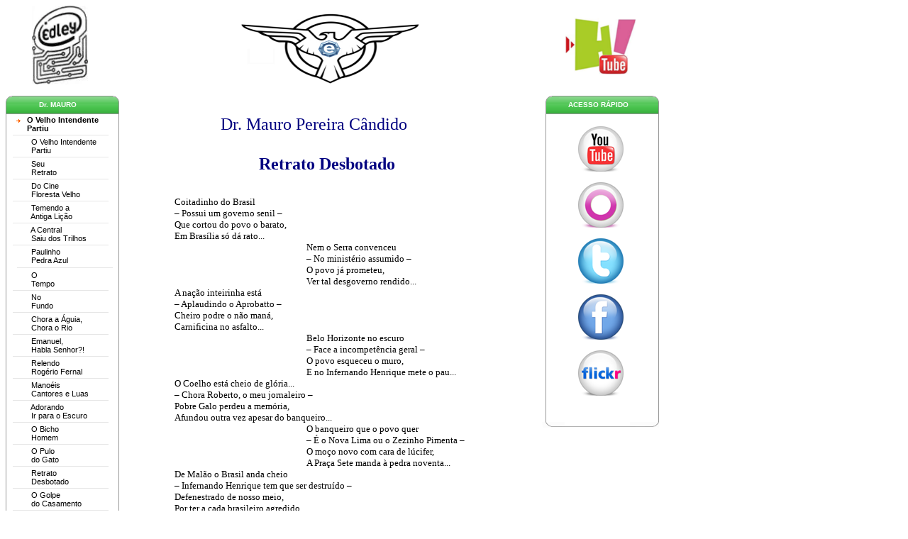

--- FILE ---
content_type: text/html; charset=windows-1252
request_url: http://professoredley.com.br/seumauro/75.htm
body_size: 3647
content:
<HTML><HEAD><TITLE>Mauro Pereira Cândido</TITLE>
<META http-equiv=Content-Type content="text/html; charset=windows-1252">
<meta http-equiv="Content-Language" content="pt-br">
<LINK href="../jabor/style.css" type=text/css rel=stylesheet>
<META content="MSHTML 6.00.2900.2180" name=GENERATOR>
</HEAD>
<BODY leftMargin=5 topMargin=0 marginwidth="0" marginheight="0" style="text-align: center">
<table border="0" width="932" height="1">
	<tr>
		<td height="1" width="163" valign="top">
		<p align="center">
				<a title="Acessar Página Principal" href="../index.htm">
				<img border="0" src="http://professoredley.com.br/images/xlogo.PNG.pagespeed.ic.bmQVgGZyGR.webp" width="79" height="111"></a></td>
		<td height="1" width="591" valign="bottom">
		<p align="center">
		<a title="Acessar Página Principal" href="../index.htm">
		<img border="0" src="http://professoredley.com.br/images/254x100xhistoria.PNG.pagespeed.ic.6TcOnKzo67.webp" width="254" height="100"></a></td>
		<td height="1" width="164" align="center">
			<a title="Acessar Página Principal" href="../index.htm">
			<img border="0" src="../images/edley.PNG" width="100" height="95"></a></td>
	</tr>
</table>
<table border="0" width="933" height="274">
	<tr>
		<td height="198" width="165" valign="top" align="center">
							<TABLE cellSpacing=0 cellPadding=0 width=147 background=../imagens/fon_left02.gif border=0>
								<TBODY>
									<TR>
										<TD background=../imagens/left01.gif height=26>
										<p class="title">&nbsp;&nbsp;&nbsp;&nbsp; 
										Dr. MAURO</TD>
									</TR>
									<TR>
										<TD>
										<DIV align=center>
											<p class="b01" align="left"><b>
											<img alt="" src="../imagens/e02.gif" align="absMiddle" border="0" width="6" height="5">&nbsp;&nbsp;
											<a href="quadro.htm">O Velho 
											Intendente&nbsp; <br>
											&nbsp;&nbsp;&nbsp;&nbsp; Partiu</a></b></p>
											<b>
											<img alt="" src="../imagens/hr01.gif" border="0" width="137" height="3"></b><p class="b01" align="left">
											&nbsp;&nbsp;&nbsp; &nbsp;&nbsp;
											<a href="60.htm">O Velho Intendente <br>
											&nbsp;&nbsp;&nbsp;&nbsp;&nbsp;&nbsp; 
											Partiu</a></p>
											<img alt="" src="../imagens/hr01.gif" border="0" width="137" height="3"><p class="b01" align="left">
											&nbsp;&nbsp;&nbsp; &nbsp;&nbsp;
											<a href="61.htm">Seu <br>
											&nbsp;&nbsp;&nbsp;&nbsp;&nbsp;&nbsp; 
											Retrato</a></p>
											<img alt="" src="../imagens/hr01.gif" border="0" width="137" height="3"><p class="b01" align="left">
											&nbsp;&nbsp;&nbsp; &nbsp;&nbsp;
											<a href="62.htm">Do Cine <br>
											&nbsp;&nbsp;&nbsp;&nbsp;&nbsp;&nbsp; 
											Floresta Velho</a></p>
											<img alt="" src="../imagens/hr01.gif" border="0" width="137" height="3"><p class="b01" align="left">
											&nbsp;&nbsp;&nbsp; &nbsp;&nbsp;
											<a href="63.htm">Temendo a <br>
											&nbsp;&nbsp;&nbsp;&nbsp;&nbsp;&nbsp; 
											Antiga Lição</a></p>
											<img alt="" src="../imagens/hr01.gif" border="0" width="137" height="3"><p class="b01" align="left">
											&nbsp;&nbsp;&nbsp; &nbsp;&nbsp;
											<a href="64.htm">A Central <br>
											&nbsp;&nbsp;&nbsp;&nbsp;&nbsp;&nbsp; 
											Saiu dos Trilhos</a></p>
											<img alt="" src="../imagens/hr01.gif" border="0" width="137" height="3"><p class="b01" align="left">
											&nbsp;&nbsp;&nbsp; &nbsp;&nbsp;
											<a href="65.htm">Paulinho <br>
											&nbsp;&nbsp;&nbsp;&nbsp;&nbsp;&nbsp; 
											Pedra Azul</a></p>
											<p class="b01" align="left">
											<img alt="" src="../imagens/hr01.gif" border="0" width="137" height="3"></p><p class="b01" align="left">
											<a href="66.htm">&nbsp;&nbsp;&nbsp; &nbsp;&nbsp; 
											O <br>
											&nbsp;&nbsp;&nbsp;&nbsp;&nbsp;&nbsp; 
											Tempo</a></p>
											<img alt="" src="../imagens/hr01.gif" border="0" width="137" height="3"><p class="b01" align="left">
											&nbsp;&nbsp;&nbsp; &nbsp;&nbsp;
											<a href="67.htm">No <br>
											&nbsp;&nbsp;&nbsp;&nbsp;&nbsp;&nbsp; 
											Fundo</a></p>
											<img alt="" src="../imagens/hr01.gif" border="0" width="137" height="3"><p class="b01" align="left">
											&nbsp;&nbsp;&nbsp; &nbsp;&nbsp;
											<a href="68.htm">Chora a Águia, <br>
											&nbsp;&nbsp;&nbsp;&nbsp;&nbsp;&nbsp; 
											Chora o Rio</a></p>
											<img alt="" src="../imagens/hr01.gif" border="0" width="137" height="3"><p class="b01" align="left">
											&nbsp;&nbsp;&nbsp;&nbsp;&nbsp;&nbsp;
											<a href="69.htm">Emanuel, <br>
											&nbsp;&nbsp;&nbsp;&nbsp;&nbsp;&nbsp; 
											Habla Senhor?!</a></p>
											<b>
											<img alt="" src="../imagens/hr01.gif" border="0" width="137" height="3"></b><p class="b01" align="left">
											&nbsp;&nbsp;&nbsp;&nbsp;&nbsp;&nbsp;
											<a href="70.htm">Relendo <br>
											&nbsp;&nbsp;&nbsp;&nbsp;&nbsp;&nbsp; 
											Rogério Fernal</a></p>
											<b>
											<img alt="" src="../imagens/hr01.gif" border="0" width="137" height="3"></b><p class="b01" align="left">
											&nbsp;&nbsp;&nbsp;&nbsp;&nbsp;&nbsp;
											<a href="71.htm">Manoéis <br>
											&nbsp;&nbsp;&nbsp;&nbsp;&nbsp;&nbsp; 
											Cantores e Luas</a></p>
											<b>
											<img alt="" src="../imagens/hr01.gif" border="0" width="137" height="3"></b><p class="b01" align="left">
											&nbsp;&nbsp;&nbsp;&nbsp;&nbsp;&nbsp;
											<a href="72.htm">Adorando <br>
											&nbsp;&nbsp;&nbsp;&nbsp;&nbsp;&nbsp; 
											Ir para o Escuro</a></p>
											<b>
											<img alt="" src="../imagens/hr01.gif" border="0" width="137" height="3"></b><p class="b01" align="left">
											&nbsp;&nbsp;&nbsp;&nbsp;&nbsp;&nbsp;
											<a href="73.htm">O Bicho <br>
											&nbsp;&nbsp;&nbsp;&nbsp;&nbsp;&nbsp; 
											Homem</a></p>
											<b>
											<img alt="" src="../imagens/hr01.gif" border="0" width="137" height="3"></b><p class="b01" align="left">
											&nbsp;&nbsp;&nbsp;&nbsp;&nbsp;&nbsp;
											<a href="74.htm">O Pulo <br>
											&nbsp;&nbsp;&nbsp;&nbsp;&nbsp;&nbsp; 
											do Gato</a></p>
											<b>
											<img alt="" src="../imagens/hr01.gif" border="0" width="137" height="3"></b><p class="b01" align="left">
											&nbsp;&nbsp;&nbsp;&nbsp;&nbsp;&nbsp;
											<a href="75.htm">Retrato <br>
											&nbsp;&nbsp;&nbsp;&nbsp;&nbsp;&nbsp; 
											Desbotado</a></p>
											<b>
											<img alt="" src="../imagens/hr01.gif" border="0" width="137" height="3"></b><p class="b01" align="left">
											&nbsp;&nbsp;&nbsp;&nbsp;&nbsp;&nbsp;
											<a href="76.htm">O Golpe <br>
											&nbsp;&nbsp;&nbsp;&nbsp;&nbsp;&nbsp; 
											do Casamento</a></p>
											<b>
											<img alt="" src="../imagens/hr01.gif" border="0" width="137" height="3"></b><p class="b01" align="left">
											&nbsp;&nbsp;&nbsp;&nbsp;&nbsp;&nbsp;
											<a href="77.htm">O Cheiro <br>
											&nbsp;&nbsp;&nbsp;&nbsp;&nbsp;&nbsp; 
											da Eleição</a></p>
											<b>
											<img alt="" src="../imagens/hr01.gif" border="0" width="137" height="3"></b><p class="b01" align="left">
											&nbsp;&nbsp;&nbsp;&nbsp;&nbsp;&nbsp;
											<a href="78.htm">Festa na <br>
											&nbsp;&nbsp;&nbsp;&nbsp;&nbsp;&nbsp; 
											Cabana</a></p>
											<b>
											<img alt="" src="../imagens/hr01.gif" border="0" width="137" height="3"></b><p class="b01" align="left">
											&nbsp;&nbsp;&nbsp;&nbsp;&nbsp;&nbsp;
											<a href="79.htm">Ato <br>
											&nbsp;&nbsp;&nbsp;&nbsp;&nbsp;&nbsp; 
											Simbólico</a></p>
											<b>
											<img alt="" src="../imagens/hr01.gif" border="0" width="137" height="3"></b><p class="b01" align="left">
											&nbsp;&nbsp;&nbsp;&nbsp;&nbsp;&nbsp;
											<a href="80.htm">Para <br>
											&nbsp;&nbsp;&nbsp;&nbsp;&nbsp;&nbsp; 
											Ensinar Orgia</a></p>
											<b>
											<img alt="" src="../imagens/hr01.gif" border="0" width="137" height="3"></b><p class="b01" align="left">
											&nbsp;&nbsp;&nbsp;&nbsp;&nbsp;&nbsp;
											<a href="81.htm">Salgado <br>
											&nbsp;&nbsp;&nbsp;&nbsp;&nbsp;&nbsp; 
											Filho</a></p>
											<b>
											<img alt="" src="../imagens/hr01.gif" border="0" width="137" height="3"></b><p class="b01" align="left">
											&nbsp;&nbsp;&nbsp;&nbsp;&nbsp;&nbsp;
											<a href="82.htm">O Mestre <br>
											&nbsp;&nbsp;&nbsp;&nbsp;&nbsp;&nbsp; 
											de Cerimônia</a></p>
											<b>
											<img alt="" src="../imagens/hr01.gif" border="0" width="137" height="3"></b><p class="b01" align="left">
											&nbsp;&nbsp;&nbsp;&nbsp;&nbsp;&nbsp;
											<a href="83.htm">Tanque <br>
											&nbsp;&nbsp;&nbsp;&nbsp;&nbsp;&nbsp; 
											de Guerra</a></p>
											<b>
											<img alt="" src="../imagens/hr01.gif" border="0" width="137" height="3"></b><p class="b01" align="left">
											&nbsp;&nbsp;&nbsp;&nbsp;&nbsp;&nbsp;
											<a href="84.htm">Bem mais Forte <br>
											&nbsp;&nbsp;&nbsp;&nbsp;&nbsp;&nbsp; 
											que o Antraz</a></p>
											<b>
											<img alt="" src="../imagens/hr01.gif" border="0" width="137" height="3"></b></DIV>
										</TD>
									</TR>
									<TR>
										<TD>
										<IMG height=23 alt="" src="../imagens/left_bot02.gif" width=165 border=0><TABLE cellSpacing=0 cellPadding=0 width=165 background=../imagens/fon_left02.gif border=0>
								<TBODY>
									<TR>
										<TD background=../imagens/left02.gif height=26>
										<P class=title align="left">&nbsp;&nbsp;&nbsp;&nbsp; 
										CRÔNICAS</P></TD>
									</TR>
									<TR>
										<TD>
										<P class=b01><b>
										<br>
										<IMG height=5 alt="" src="../imagens/e02.gif" width=6 align=absMiddle border=0>&nbsp;&nbsp;<a title="Retornar à Página Anterior" href="javascript:window.history.go(-1)">Retornar</a></b><br>
&nbsp;</P>
										</TD>
									</TR>
									<TR>
										<TD>
										<IMG height=18 alt="" src="../imagens/left_bot02.gif" width=165 border=0></TD>
									</TR>
								</TBODY>
							</TABLE></TD>
									</TR>
								</TBODY>
							</TABLE>
							<TABLE cellSpacing=0 cellPadding=0 width=160 background=../imagens/fon_left02.gif border=0>
								<TBODY>
									<TR>
										<TD background=../imagens/left01.gif height=26>
										<P class=title>NOSSAS VISITAS</P></TD>
									</TR>
									<TR>
										<TD>
										<p align="center"><br>
										&nbsp;
							

<a href="http://br.web-counter.net" title=""><img src="http://www.web-counter.net/count_20091204.php?c=isVi17eaTWs" style="border:0;padding:0;margin:0;" alt=""></a><br/>


										</TD>
									</TR>
									<TR>
										<TD>
										<IMG height=18 alt="" src="../imagens/left_bot02.gif" width=165 border=0></TD>
									</TR>
								</TBODY>
							</TABLE>
							<p>&nbsp;</td>
		<td height="198" width="588" valign="top">
			<table class="wikitable" style="border:0 solid #aaa;font-size:13px;background-origin:initial;background-clip:initial;border-collapse:collapse;color:#000;font-family:sans-serif;font-style:normal;font-variant:normal;font-weight:normal;letter-spacing:normal;line-height:19px;orphans:2;text-align:-webkit-auto;text-indent:0;text-transform:none;white-space:normal;widows:2;word-spacing:0;-webkit-text-size-adjust:auto;-webkit-text-stroke-width:0;margin-left:0;margin-right:1em;margin-top:1em;margin-bottom:1em;background:initial url(http://pt.wikipedia.org/wiki/initial)" width="571">
				<tr>
					<td style="border:medium none rgb(170, 170, 170); padding: 0.2em" width="4">&nbsp;</td>
					<td style="border:medium none #000000; padding:0.2em; " align="center">
					<span class="Apple-style-span">
			<span style="font-family: Arial Black; font-size: 15pt; letter-spacing: normal">
			&nbsp;&nbsp;&nbsp;&nbsp;&nbsp;&nbsp;&nbsp;&nbsp;&nbsp;&nbsp;&nbsp;&nbsp; </span>
					<font size="5" color="#000080">
			<span style="font-family: Arial Black; letter-spacing: normal">
					Dr. Mauro Pereira Cândido</span></font></span></td>
					<td style="border-left: medium none rgb(170, 170, 170); border-right: medium none rgb(170, 170, 170); border-top: medium none #AAAAAA; border-bottom: medium none rgb(170, 170, 170); padding: 0.2em" width="100" align="center">
					&nbsp;<p>&nbsp;</td>
				</tr>
		</table>
			<p class="left" align="center">
			<font color="#000080" face="Trebuchet MS" size="5">Retrato Desbotado<br>
			&nbsp;</font></p>
			<table id="table669" border="0" cellpadding="0" cellspacing="0" width="100%">
				<tr>
					<td width="74">&nbsp;</td>
					<td><span style="font-weight: 400">
					<font face="Trebuchet MS" size="2">Coitadinho do Brasil <br>
					– Possui um governo senil –<br>
					Que cortou do povo o barato, <br>
					Em Brasília só dá rato...</font></span></td>
					<td width="195">&nbsp;</td>
					<td width="18">&nbsp;</td>
				</tr>
			</table>
			<table id="table670" border="0" cellpadding="0" cellspacing="0" width="100%">
				<tr>
					<td width="74">&nbsp;</td>
					<td width="186">&nbsp;</td>
					<td><span style="font-weight: 400">
					<font face="Trebuchet MS" size="2">Nem o Serra convenceu <br>
					– No ministério assumido –<br>
					O povo já prometeu, <br>
					Ver tal desgoverno rendido...</font></span></td>
					<td width="17">&nbsp;</td>
				</tr>
			</table>
			<table id="table671" border="0" cellpadding="0" cellspacing="0" width="100%">
				<tr>
					<td width="74">&nbsp;</td>
					<td><span style="font-weight: 400">
					<font face="Trebuchet MS" size="2">A nação inteirinha está
					<br>
					– Aplaudindo o Aprobatto –<br>
					Cheiro podre o não maná, <br>
					Carnificina no asfalto...</font></span></td>
					<td width="195">&nbsp;</td>
					<td width="18">&nbsp;</td>
				</tr>
			</table>
			<table id="table672" border="0" cellpadding="0" cellspacing="0" width="100%">
				<tr>
					<td width="74">&nbsp;</td>
					<td width="186">&nbsp;</td>
					<td><span style="font-weight: 400">
					<font face="Trebuchet MS" size="2">Belo Horizonte no escuro
					<br>
					– Face a incompetência geral –<br>
					O povo esqueceu o muro, <br>
					E no Infernando Henrique mete o pau...</font></span></td>
					<td width="17">&nbsp;</td>
				</tr>
			</table>
			<table id="table673" border="0" cellpadding="0" cellspacing="0" width="100%">
				<tr>
					<td width="74">&nbsp;</td>
					<td><span style="font-weight: 400">
					<font face="Trebuchet MS" size="2">O Coelho está cheio de 
					glória... <br>
					– Chora Roberto, o meu jornaleiro –<br>
					Pobre Galo perdeu a memória, <br>
					Afundou outra vez apesar do banqueiro...</font></span></td>
					<td width="195">&nbsp;</td>
					<td width="18">&nbsp;</td>
				</tr>
			</table>
			<table id="table674" border="0" cellpadding="0" cellspacing="0" width="100%">
				<tr>
					<td width="74">&nbsp;</td>
					<td width="186">&nbsp;</td>
					<td><span style="font-weight: 400">
					<font face="Trebuchet MS" size="2">O banqueiro que o povo 
					quer <br>
					– É o Nova Lima ou o Zezinho Pimenta –<br>
					O moço novo com cara de lúcifer, <br>
					A Praça Sete manda à pedra noventa...</font></span></td>
					<td width="17">&nbsp;</td>
				</tr>
			</table>
			<table id="table675" border="0" cellpadding="0" cellspacing="0" width="100%">
				<tr>
					<td width="74">&nbsp;</td>
					<td><span style="font-weight: 400">
					<font face="Trebuchet MS" size="2">De Malão o Brasil anda 
					cheio <br>
					– Infernando Henrique tem que ser destruído –<br>
					Defenestrado de nosso meio, <br>
					Por ter a cada brasileiro agredido...</font></span></td>
					<td width="171">&nbsp;</td>
					<td width="18">&nbsp;</td>
				</tr>
			</table>
			<table id="table676" border="0" cellpadding="0" cellspacing="0" width="100%">
				<tr>
					<td width="74">&nbsp;</td>
					<td width="186">&nbsp;</td>
					<td><span style="font-weight: 400">
					<font face="Trebuchet MS" size="2">O retrato do Brasil <br>
					– Já está bem desbotado –<br>
					O povo já intuiu, <br>
					Que não deve ficar calado...</font></span></td>
					<td width="17">&nbsp;</td>
				</tr>
			</table>
			<table id="table677" border="0" cellpadding="0" cellspacing="0" width="100%">
				<tr>
					<td width="74">&nbsp;</td>
					<td><span style="font-weight: 400">
					<font face="Trebuchet MS" size="2">Abrindo a boca em jornal
					<br>
					– Gritando na televisão –<br>
					Batendo no cara de pau, <br>
					E em todo e qualquer ladrão...</font></span></td>
					<td width="195">&nbsp;</td>
					<td width="18">&nbsp;</td>
				</tr>
			</table>
			<table id="table678" border="0" cellpadding="0" cellspacing="0" width="100%">
				<tr>
					<td width="74">&nbsp;</td>
					<td width="186">&nbsp;</td>
					<td><span style="font-weight: 400">
					<font face="Trebuchet MS" size="2">Venha de lá oh! Itamar
					<br>
					– O povo brasileiro pede liberdade –<br>
					Pois, quer Infernando Henrique dosovar, <br>
					De cima da Serra da Piedade...</font></span></td>
				</tr>
			</table>
		</td>
		<td height="198" width="166" valign="top">
		<TABLE cellSpacing=0 cellPadding=0 width=165 background=../imagens/fon_left02.gif border=0>
			<TBODY>
				<TR>
					<TD background=../imagens/left01.gif height=26>
					<P class=title>ACESSO RÁPIDO</P></TD>
				</TR>
				<TR>
					<TD>
					<p align="center"><br>
										<a title="Acessar o Youtube" target="_blank" href="http://www.youtube.com/">
										<img border="0" src="../imagens/youtube64x64.png" width="64" height="64"></a><p align="center">
										<a title="Acessar o Orkut" target="_blank" href="http://www.orkut.com/">
										<img border="0" src="../imagens/orkut64x64.png" width="64" height="64"></a><p align="center">
										<a title="Acessar o Twitter" target="_blank" href="http://www.twitter.com/">
										<img border="0" src="../imagens/twitter64x64.png" width="64" height="64"></a><p align="center">
										<a title="Acessar o Facebook" target="_blank" href="http://www.facebook.com/">
										<img border="0" src="../imagens/facebook.png" width="64" height="64"></a><p align="center">
										<a title="Acessar o Flickr" target="_blank" href="http://www.flickr.com/">
										<img border="0" src="../imagens/flickr.png" width="64" height="64"></a><p align="center">
										&nbsp;</TD>
				</TR>
				<TR>
					<TD>
					<IMG height=18 alt="" src="../imagens/left_bot02.gif" width=165 border=0></TD>
				</TR>
			</TBODY>
		</TABLE></td>
	</tr>
</table>
		

<table border="0" width="932" height="1">
	<tr>
		<td height="1" width="178">
		<p align="center">
				</td>
		<td height="1" width="574" valign="middle">
		<div align="left">
			<TABLE cellSpacing=0 cellPadding=0 width=574 border=0>
				<TBODY>
					<tr>
						<TD align=right background=../imagens/bot2.gif height=46>
						<TABLE cellSpacing=0 cellPadding=0 width=530 background="" border=0 id="table48">
							<TBODY>
								<TR>
									<TD>
									<P class=menu02>
									<a title="Acessar Página inicial" href="../index.htm">Início</a>&nbsp;&nbsp;&nbsp;&nbsp;&nbsp;&nbsp; 
									|&nbsp;&nbsp;&nbsp;&nbsp;&nbsp;&nbsp;
									<a title="Acessar Curriculum - Edley Reis" href="../curriculum.htm">Edley</a>&nbsp;&nbsp;&nbsp;&nbsp;&nbsp;&nbsp;&nbsp;|&nbsp;&nbsp;&nbsp;&nbsp;&nbsp;&nbsp;
									<a title="Acessar o Site do MEC - Ministério da Educação e Cultura" target="_blank" href="http://portal.mec.gov.br/">Portal MEC</a>&nbsp;&nbsp;&nbsp;&nbsp;&nbsp;&nbsp; 
									|&nbsp;&nbsp;&nbsp;&nbsp;&nbsp;&nbsp;
									<a title="Acessar o Portal do Professor - MEC" target="_blank" href="http://portaldoprofessor.mec.gov.br/index.html">
									Portal do Professor</a>&nbsp;&nbsp;&nbsp;&nbsp;&nbsp;&nbsp; 
									|&nbsp;&nbsp;&nbsp;&nbsp;&nbsp;&nbsp;
									<a title="Entrar em Contato" href="../contato.htm">Contato</a></P>
									</TD>
								</TR>
							</TBODY>
						</TABLE></TD>
					</tr>
					<TR>
						<TD align=right height=58>
						<p align="center">Copyright ©2012 Edley Reis de Oliveira 
						(31) 9663-1808</TD>
					</TR>
				</TBODY>
			</TABLE></div>
		<p align="center">
		&nbsp;</td>
		<td height="1" width="166" align="center">
				</td>
	</tr>
</table>
		

		</BODY></HTML>

--- FILE ---
content_type: text/css
request_url: http://professoredley.com.br/jabor/style.css
body_size: 497
content:
TH {
	FONT-SIZE: 11px; COLOR: #000000; FONT-FAMILY: Tahoma,Verdana,Arial
}
INPUT {
	FONT-WEIGHT: bold; FONT-SIZE: 11px; COLOR: #000000; FONT-FAMILY: Tahoma,Verdana,Arial
}
SELECT {
	FONT-WEIGHT: bold; FONT-SIZE: 11px; COLOR: #000000; FONT-FAMILY: Tahoma,Verdana,Arial
}
.px {
	PADDING-RIGHT: 0px; PADDING-LEFT: 0px; PADDING-BOTTOM: 0px; MARGIN: 2px 0px 0px; PADDING-TOP: 0px
}
.px5 {
	PADDING-RIGHT: 0px; PADDING-LEFT: 0px; PADDING-BOTTOM: 0px; MARGIN: 5px 0px 0px; PADDING-TOP: 0px
}
.title01 {
	FONT-WEIGHT: bold; FONT-SIZE: 13px; PADDING-BOTTOM: 10px; MARGIN: 10px 15px 0px; COLOR: #ffffff; FONT-STYLE: italic; FONT-FAMILY: Tahoma,Verdana,Arial
}
.title {
	FONT-WEIGHT: bold; FONT-SIZE: 10px; PADDING-BOTTOM: 1px; MARGIN: 1px 10px 1px 37px; COLOR: #ffffff; FONT-FAMILY: Tahoma,Verdana,Arial
}
.title A {
	COLOR: #ef6d00
}
.title A:hover {
	COLOR: #c25a02
}
.list {
	FONT-WEIGHT: bold; FONT-SIZE: 11px; PADDING-BOTTOM: 3px; MARGIN: 3px 10px 0px; COLOR: #ffffff; FONT-FAMILY: Tahoma,Verdana,Arial
}
.right {
	FONT-WEIGHT: bold; FONT-SIZE: 11px; PADDING-BOTTOM: 10px; MARGIN: 5px 15px 0px; COLOR: #000000; FONT-FAMILY: Tahoma,Verdana,Arial
}
.right A {
	COLOR: #ff7500
}
.list A {
	COLOR: #ff7500
}
.right A:hover {
	COLOR: #aaaaaa
}
.left {
	FONT-WEIGHT: bold; FONT-SIZE: 11px; PADDING-BOTTOM: 5px; MARGIN: 5px 25px 0px 15px; COLOR: #000000; FONT-FAMILY: Tahoma,Verdana,Arial
}
.left B {
	COLOR: #ff6600
}
.left A {
	COLOR: #ff6600
}
.left A:hover {
	COLOR: #ff0000
}
P {
	FONT-SIZE: 11px; PADDING-BOTTOM: 10px; MARGIN: 5px 20px 0px; COLOR: #000000; FONT-FAMILY: Tahoma,Verdana,Arial
}
P A {
	COLOR: #000000
}
P A:hover {
	COLOR: #294a7b
}
.menu01 {
	FONT-SIZE: 11px; PADDING-BOTTOM: 1px; MARGIN: 1px 10px 0px; COLOR: #000000; FONT-FAMILY: Tahoma,Verdana,Arial
}
.menu01 A {
	COLOR: #000000; TEXT-DECORATION: none
}
.menu01 A:hover {
	COLOR: #555555
}
.menu02 {
	FONT-WEIGHT: bold; FONT-SIZE: 11px; PADDING-BOTTOM: 5px; MARGIN: 5px 20px 0px; COLOR: #ffffff; FONT-FAMILY: Tahoma,Verdana,Arial
}
.menu02 A {
	COLOR: #ffffff; TEXT-DECORATION: none
}
.menu02 A:hover {
	COLOR: #dddddd
}
.bar01 {
	FONT-WEIGHT: bold; FONT-SIZE: 18px; PADDING-BOTTOM: 1px; MARGIN: 1px 20px 0px 5px; FONT-FAMILY: Arial,Tahoma,Verdana
}
.b01 {
	FONT-SIZE: 11px; PADDING-BOTTOM: 1px; MARGIN: 2px 0px 1px 20px; COLOR: #000000; FONT-FAMILY: Tahoma,Verdana,Arial
}
.b01 A {
	COLOR: #000000; TEXT-DECORATION: none
}
.b01 A:hover {
	COLOR: #333333
}
